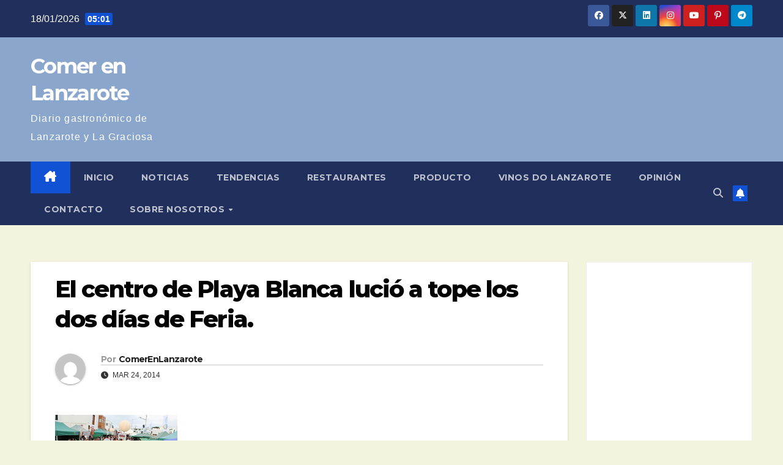

--- FILE ---
content_type: text/html; charset=UTF-8
request_url: https://comerenlanzarote.com/exito-de-la-iii-feria-del-queso-de-playa-blanca/el-centro-de-playa-blanca-lucio-a-tope-los-dos-dias-de-feria/
body_size: 15108
content:
<!DOCTYPE html>
<html lang="es">
<head>
<meta charset="UTF-8">
<meta name="viewport" content="width=device-width, initial-scale=1">
<link rel="profile" href="https://gmpg.org/xfn/11">
<meta name='robots' content='index, follow, max-image-preview:large, max-snippet:-1, max-video-preview:-1' />

	<!-- This site is optimized with the Yoast SEO plugin v26.7 - https://yoast.com/wordpress/plugins/seo/ -->
	<title>El centro de Playa Blanca lució a tope los dos días de Feria. - Comer en Lanzarote</title>
	<link rel="canonical" href="https://comerenlanzarote.com/exito-de-la-iii-feria-del-queso-de-playa-blanca/el-centro-de-playa-blanca-lucio-a-tope-los-dos-dias-de-feria/" />
	<meta property="og:locale" content="es_ES" />
	<meta property="og:type" content="article" />
	<meta property="og:title" content="El centro de Playa Blanca lució a tope los dos días de Feria. - Comer en Lanzarote" />
	<meta property="og:url" content="https://comerenlanzarote.com/exito-de-la-iii-feria-del-queso-de-playa-blanca/el-centro-de-playa-blanca-lucio-a-tope-los-dos-dias-de-feria/" />
	<meta property="og:site_name" content="Comer en Lanzarote" />
	<meta property="article:publisher" content="https://www.facebook.com/comerenlanzarote/" />
	<meta property="og:image" content="https://comerenlanzarote.com/exito-de-la-iii-feria-del-queso-de-playa-blanca/el-centro-de-playa-blanca-lucio-a-tope-los-dos-dias-de-feria" />
	<meta property="og:image:width" content="200" />
	<meta property="og:image:height" content="128" />
	<meta property="og:image:type" content="image/jpeg" />
	<script type="application/ld+json" class="yoast-schema-graph">{"@context":"https://schema.org","@graph":[{"@type":"WebPage","@id":"https://comerenlanzarote.com/exito-de-la-iii-feria-del-queso-de-playa-blanca/el-centro-de-playa-blanca-lucio-a-tope-los-dos-dias-de-feria/","url":"https://comerenlanzarote.com/exito-de-la-iii-feria-del-queso-de-playa-blanca/el-centro-de-playa-blanca-lucio-a-tope-los-dos-dias-de-feria/","name":"El centro de Playa Blanca lució a tope los dos días de Feria. - Comer en Lanzarote","isPartOf":{"@id":"https://comerenlanzarote.com/#website"},"primaryImageOfPage":{"@id":"https://comerenlanzarote.com/exito-de-la-iii-feria-del-queso-de-playa-blanca/el-centro-de-playa-blanca-lucio-a-tope-los-dos-dias-de-feria/#primaryimage"},"image":{"@id":"https://comerenlanzarote.com/exito-de-la-iii-feria-del-queso-de-playa-blanca/el-centro-de-playa-blanca-lucio-a-tope-los-dos-dias-de-feria/#primaryimage"},"thumbnailUrl":"https://comerenlanzarote.com/wp-content/uploads/2014/03/El-centro-de-Playa-Blanca-lució-a-tope-los-dos-días-de-Feria..jpg","datePublished":"2014-03-24T08:00:06+00:00","breadcrumb":{"@id":"https://comerenlanzarote.com/exito-de-la-iii-feria-del-queso-de-playa-blanca/el-centro-de-playa-blanca-lucio-a-tope-los-dos-dias-de-feria/#breadcrumb"},"inLanguage":"es","potentialAction":[{"@type":"ReadAction","target":["https://comerenlanzarote.com/exito-de-la-iii-feria-del-queso-de-playa-blanca/el-centro-de-playa-blanca-lucio-a-tope-los-dos-dias-de-feria/"]}]},{"@type":"ImageObject","inLanguage":"es","@id":"https://comerenlanzarote.com/exito-de-la-iii-feria-del-queso-de-playa-blanca/el-centro-de-playa-blanca-lucio-a-tope-los-dos-dias-de-feria/#primaryimage","url":"https://comerenlanzarote.com/wp-content/uploads/2014/03/El-centro-de-Playa-Blanca-lució-a-tope-los-dos-días-de-Feria..jpg","contentUrl":"https://comerenlanzarote.com/wp-content/uploads/2014/03/El-centro-de-Playa-Blanca-lució-a-tope-los-dos-días-de-Feria..jpg","width":200,"height":128},{"@type":"BreadcrumbList","@id":"https://comerenlanzarote.com/exito-de-la-iii-feria-del-queso-de-playa-blanca/el-centro-de-playa-blanca-lucio-a-tope-los-dos-dias-de-feria/#breadcrumb","itemListElement":[{"@type":"ListItem","position":1,"name":"Portada","item":"https://comerenlanzarote.com/"},{"@type":"ListItem","position":2,"name":"Éxito de la III Feria del Queso de Playa Blanca","item":"https://comerenlanzarote.com/exito-de-la-iii-feria-del-queso-de-playa-blanca/"},{"@type":"ListItem","position":3,"name":"El centro de Playa Blanca lució a tope los dos días de Feria."}]},{"@type":"WebSite","@id":"https://comerenlanzarote.com/#website","url":"https://comerenlanzarote.com/","name":"ComerEnLanzarote","description":"Diario gastronómico de Lanzarote y La Graciosa","potentialAction":[{"@type":"SearchAction","target":{"@type":"EntryPoint","urlTemplate":"https://comerenlanzarote.com/?s={search_term_string}"},"query-input":{"@type":"PropertyValueSpecification","valueRequired":true,"valueName":"search_term_string"}}],"inLanguage":"es"}]}</script>
	<!-- / Yoast SEO plugin. -->


<link rel='dns-prefetch' href='//www.googletagmanager.com' />
<link rel='dns-prefetch' href='//fonts.googleapis.com' />
<link rel="alternate" type="application/rss+xml" title="Comer en Lanzarote &raquo; Feed" href="https://comerenlanzarote.com/feed/" />
<link rel="alternate" title="oEmbed (JSON)" type="application/json+oembed" href="https://comerenlanzarote.com/wp-json/oembed/1.0/embed?url=https%3A%2F%2Fcomerenlanzarote.com%2Fexito-de-la-iii-feria-del-queso-de-playa-blanca%2Fel-centro-de-playa-blanca-lucio-a-tope-los-dos-dias-de-feria%2F" />
<link rel="alternate" title="oEmbed (XML)" type="text/xml+oembed" href="https://comerenlanzarote.com/wp-json/oembed/1.0/embed?url=https%3A%2F%2Fcomerenlanzarote.com%2Fexito-de-la-iii-feria-del-queso-de-playa-blanca%2Fel-centro-de-playa-blanca-lucio-a-tope-los-dos-dias-de-feria%2F&#038;format=xml" />
<style id='wp-img-auto-sizes-contain-inline-css'>
img:is([sizes=auto i],[sizes^="auto," i]){contain-intrinsic-size:3000px 1500px}
/*# sourceURL=wp-img-auto-sizes-contain-inline-css */
</style>
<style id='wp-emoji-styles-inline-css'>

	img.wp-smiley, img.emoji {
		display: inline !important;
		border: none !important;
		box-shadow: none !important;
		height: 1em !important;
		width: 1em !important;
		margin: 0 0.07em !important;
		vertical-align: -0.1em !important;
		background: none !important;
		padding: 0 !important;
	}
/*# sourceURL=wp-emoji-styles-inline-css */
</style>
<link rel='stylesheet' id='wp-block-library-css' href='https://comerenlanzarote.com/wp-includes/css/dist/block-library/style.min.css?ver=6.9' media='all' />
<style id='wp-block-library-theme-inline-css'>
.wp-block-audio :where(figcaption){color:#555;font-size:13px;text-align:center}.is-dark-theme .wp-block-audio :where(figcaption){color:#ffffffa6}.wp-block-audio{margin:0 0 1em}.wp-block-code{border:1px solid #ccc;border-radius:4px;font-family:Menlo,Consolas,monaco,monospace;padding:.8em 1em}.wp-block-embed :where(figcaption){color:#555;font-size:13px;text-align:center}.is-dark-theme .wp-block-embed :where(figcaption){color:#ffffffa6}.wp-block-embed{margin:0 0 1em}.blocks-gallery-caption{color:#555;font-size:13px;text-align:center}.is-dark-theme .blocks-gallery-caption{color:#ffffffa6}:root :where(.wp-block-image figcaption){color:#555;font-size:13px;text-align:center}.is-dark-theme :root :where(.wp-block-image figcaption){color:#ffffffa6}.wp-block-image{margin:0 0 1em}.wp-block-pullquote{border-bottom:4px solid;border-top:4px solid;color:currentColor;margin-bottom:1.75em}.wp-block-pullquote :where(cite),.wp-block-pullquote :where(footer),.wp-block-pullquote__citation{color:currentColor;font-size:.8125em;font-style:normal;text-transform:uppercase}.wp-block-quote{border-left:.25em solid;margin:0 0 1.75em;padding-left:1em}.wp-block-quote cite,.wp-block-quote footer{color:currentColor;font-size:.8125em;font-style:normal;position:relative}.wp-block-quote:where(.has-text-align-right){border-left:none;border-right:.25em solid;padding-left:0;padding-right:1em}.wp-block-quote:where(.has-text-align-center){border:none;padding-left:0}.wp-block-quote.is-large,.wp-block-quote.is-style-large,.wp-block-quote:where(.is-style-plain){border:none}.wp-block-search .wp-block-search__label{font-weight:700}.wp-block-search__button{border:1px solid #ccc;padding:.375em .625em}:where(.wp-block-group.has-background){padding:1.25em 2.375em}.wp-block-separator.has-css-opacity{opacity:.4}.wp-block-separator{border:none;border-bottom:2px solid;margin-left:auto;margin-right:auto}.wp-block-separator.has-alpha-channel-opacity{opacity:1}.wp-block-separator:not(.is-style-wide):not(.is-style-dots){width:100px}.wp-block-separator.has-background:not(.is-style-dots){border-bottom:none;height:1px}.wp-block-separator.has-background:not(.is-style-wide):not(.is-style-dots){height:2px}.wp-block-table{margin:0 0 1em}.wp-block-table td,.wp-block-table th{word-break:normal}.wp-block-table :where(figcaption){color:#555;font-size:13px;text-align:center}.is-dark-theme .wp-block-table :where(figcaption){color:#ffffffa6}.wp-block-video :where(figcaption){color:#555;font-size:13px;text-align:center}.is-dark-theme .wp-block-video :where(figcaption){color:#ffffffa6}.wp-block-video{margin:0 0 1em}:root :where(.wp-block-template-part.has-background){margin-bottom:0;margin-top:0;padding:1.25em 2.375em}
/*# sourceURL=/wp-includes/css/dist/block-library/theme.min.css */
</style>
<style id='classic-theme-styles-inline-css'>
/*! This file is auto-generated */
.wp-block-button__link{color:#fff;background-color:#32373c;border-radius:9999px;box-shadow:none;text-decoration:none;padding:calc(.667em + 2px) calc(1.333em + 2px);font-size:1.125em}.wp-block-file__button{background:#32373c;color:#fff;text-decoration:none}
/*# sourceURL=/wp-includes/css/classic-themes.min.css */
</style>
<style id='global-styles-inline-css'>
:root{--wp--preset--aspect-ratio--square: 1;--wp--preset--aspect-ratio--4-3: 4/3;--wp--preset--aspect-ratio--3-4: 3/4;--wp--preset--aspect-ratio--3-2: 3/2;--wp--preset--aspect-ratio--2-3: 2/3;--wp--preset--aspect-ratio--16-9: 16/9;--wp--preset--aspect-ratio--9-16: 9/16;--wp--preset--color--black: #000000;--wp--preset--color--cyan-bluish-gray: #abb8c3;--wp--preset--color--white: #ffffff;--wp--preset--color--pale-pink: #f78da7;--wp--preset--color--vivid-red: #cf2e2e;--wp--preset--color--luminous-vivid-orange: #ff6900;--wp--preset--color--luminous-vivid-amber: #fcb900;--wp--preset--color--light-green-cyan: #7bdcb5;--wp--preset--color--vivid-green-cyan: #00d084;--wp--preset--color--pale-cyan-blue: #8ed1fc;--wp--preset--color--vivid-cyan-blue: #0693e3;--wp--preset--color--vivid-purple: #9b51e0;--wp--preset--gradient--vivid-cyan-blue-to-vivid-purple: linear-gradient(135deg,rgb(6,147,227) 0%,rgb(155,81,224) 100%);--wp--preset--gradient--light-green-cyan-to-vivid-green-cyan: linear-gradient(135deg,rgb(122,220,180) 0%,rgb(0,208,130) 100%);--wp--preset--gradient--luminous-vivid-amber-to-luminous-vivid-orange: linear-gradient(135deg,rgb(252,185,0) 0%,rgb(255,105,0) 100%);--wp--preset--gradient--luminous-vivid-orange-to-vivid-red: linear-gradient(135deg,rgb(255,105,0) 0%,rgb(207,46,46) 100%);--wp--preset--gradient--very-light-gray-to-cyan-bluish-gray: linear-gradient(135deg,rgb(238,238,238) 0%,rgb(169,184,195) 100%);--wp--preset--gradient--cool-to-warm-spectrum: linear-gradient(135deg,rgb(74,234,220) 0%,rgb(151,120,209) 20%,rgb(207,42,186) 40%,rgb(238,44,130) 60%,rgb(251,105,98) 80%,rgb(254,248,76) 100%);--wp--preset--gradient--blush-light-purple: linear-gradient(135deg,rgb(255,206,236) 0%,rgb(152,150,240) 100%);--wp--preset--gradient--blush-bordeaux: linear-gradient(135deg,rgb(254,205,165) 0%,rgb(254,45,45) 50%,rgb(107,0,62) 100%);--wp--preset--gradient--luminous-dusk: linear-gradient(135deg,rgb(255,203,112) 0%,rgb(199,81,192) 50%,rgb(65,88,208) 100%);--wp--preset--gradient--pale-ocean: linear-gradient(135deg,rgb(255,245,203) 0%,rgb(182,227,212) 50%,rgb(51,167,181) 100%);--wp--preset--gradient--electric-grass: linear-gradient(135deg,rgb(202,248,128) 0%,rgb(113,206,126) 100%);--wp--preset--gradient--midnight: linear-gradient(135deg,rgb(2,3,129) 0%,rgb(40,116,252) 100%);--wp--preset--font-size--small: 13px;--wp--preset--font-size--medium: 20px;--wp--preset--font-size--large: 36px;--wp--preset--font-size--x-large: 42px;--wp--preset--spacing--20: 0.44rem;--wp--preset--spacing--30: 0.67rem;--wp--preset--spacing--40: 1rem;--wp--preset--spacing--50: 1.5rem;--wp--preset--spacing--60: 2.25rem;--wp--preset--spacing--70: 3.38rem;--wp--preset--spacing--80: 5.06rem;--wp--preset--shadow--natural: 6px 6px 9px rgba(0, 0, 0, 0.2);--wp--preset--shadow--deep: 12px 12px 50px rgba(0, 0, 0, 0.4);--wp--preset--shadow--sharp: 6px 6px 0px rgba(0, 0, 0, 0.2);--wp--preset--shadow--outlined: 6px 6px 0px -3px rgb(255, 255, 255), 6px 6px rgb(0, 0, 0);--wp--preset--shadow--crisp: 6px 6px 0px rgb(0, 0, 0);}:root :where(.is-layout-flow) > :first-child{margin-block-start: 0;}:root :where(.is-layout-flow) > :last-child{margin-block-end: 0;}:root :where(.is-layout-flow) > *{margin-block-start: 24px;margin-block-end: 0;}:root :where(.is-layout-constrained) > :first-child{margin-block-start: 0;}:root :where(.is-layout-constrained) > :last-child{margin-block-end: 0;}:root :where(.is-layout-constrained) > *{margin-block-start: 24px;margin-block-end: 0;}:root :where(.is-layout-flex){gap: 24px;}:root :where(.is-layout-grid){gap: 24px;}body .is-layout-flex{display: flex;}.is-layout-flex{flex-wrap: wrap;align-items: center;}.is-layout-flex > :is(*, div){margin: 0;}body .is-layout-grid{display: grid;}.is-layout-grid > :is(*, div){margin: 0;}.has-black-color{color: var(--wp--preset--color--black) !important;}.has-cyan-bluish-gray-color{color: var(--wp--preset--color--cyan-bluish-gray) !important;}.has-white-color{color: var(--wp--preset--color--white) !important;}.has-pale-pink-color{color: var(--wp--preset--color--pale-pink) !important;}.has-vivid-red-color{color: var(--wp--preset--color--vivid-red) !important;}.has-luminous-vivid-orange-color{color: var(--wp--preset--color--luminous-vivid-orange) !important;}.has-luminous-vivid-amber-color{color: var(--wp--preset--color--luminous-vivid-amber) !important;}.has-light-green-cyan-color{color: var(--wp--preset--color--light-green-cyan) !important;}.has-vivid-green-cyan-color{color: var(--wp--preset--color--vivid-green-cyan) !important;}.has-pale-cyan-blue-color{color: var(--wp--preset--color--pale-cyan-blue) !important;}.has-vivid-cyan-blue-color{color: var(--wp--preset--color--vivid-cyan-blue) !important;}.has-vivid-purple-color{color: var(--wp--preset--color--vivid-purple) !important;}.has-black-background-color{background-color: var(--wp--preset--color--black) !important;}.has-cyan-bluish-gray-background-color{background-color: var(--wp--preset--color--cyan-bluish-gray) !important;}.has-white-background-color{background-color: var(--wp--preset--color--white) !important;}.has-pale-pink-background-color{background-color: var(--wp--preset--color--pale-pink) !important;}.has-vivid-red-background-color{background-color: var(--wp--preset--color--vivid-red) !important;}.has-luminous-vivid-orange-background-color{background-color: var(--wp--preset--color--luminous-vivid-orange) !important;}.has-luminous-vivid-amber-background-color{background-color: var(--wp--preset--color--luminous-vivid-amber) !important;}.has-light-green-cyan-background-color{background-color: var(--wp--preset--color--light-green-cyan) !important;}.has-vivid-green-cyan-background-color{background-color: var(--wp--preset--color--vivid-green-cyan) !important;}.has-pale-cyan-blue-background-color{background-color: var(--wp--preset--color--pale-cyan-blue) !important;}.has-vivid-cyan-blue-background-color{background-color: var(--wp--preset--color--vivid-cyan-blue) !important;}.has-vivid-purple-background-color{background-color: var(--wp--preset--color--vivid-purple) !important;}.has-black-border-color{border-color: var(--wp--preset--color--black) !important;}.has-cyan-bluish-gray-border-color{border-color: var(--wp--preset--color--cyan-bluish-gray) !important;}.has-white-border-color{border-color: var(--wp--preset--color--white) !important;}.has-pale-pink-border-color{border-color: var(--wp--preset--color--pale-pink) !important;}.has-vivid-red-border-color{border-color: var(--wp--preset--color--vivid-red) !important;}.has-luminous-vivid-orange-border-color{border-color: var(--wp--preset--color--luminous-vivid-orange) !important;}.has-luminous-vivid-amber-border-color{border-color: var(--wp--preset--color--luminous-vivid-amber) !important;}.has-light-green-cyan-border-color{border-color: var(--wp--preset--color--light-green-cyan) !important;}.has-vivid-green-cyan-border-color{border-color: var(--wp--preset--color--vivid-green-cyan) !important;}.has-pale-cyan-blue-border-color{border-color: var(--wp--preset--color--pale-cyan-blue) !important;}.has-vivid-cyan-blue-border-color{border-color: var(--wp--preset--color--vivid-cyan-blue) !important;}.has-vivid-purple-border-color{border-color: var(--wp--preset--color--vivid-purple) !important;}.has-vivid-cyan-blue-to-vivid-purple-gradient-background{background: var(--wp--preset--gradient--vivid-cyan-blue-to-vivid-purple) !important;}.has-light-green-cyan-to-vivid-green-cyan-gradient-background{background: var(--wp--preset--gradient--light-green-cyan-to-vivid-green-cyan) !important;}.has-luminous-vivid-amber-to-luminous-vivid-orange-gradient-background{background: var(--wp--preset--gradient--luminous-vivid-amber-to-luminous-vivid-orange) !important;}.has-luminous-vivid-orange-to-vivid-red-gradient-background{background: var(--wp--preset--gradient--luminous-vivid-orange-to-vivid-red) !important;}.has-very-light-gray-to-cyan-bluish-gray-gradient-background{background: var(--wp--preset--gradient--very-light-gray-to-cyan-bluish-gray) !important;}.has-cool-to-warm-spectrum-gradient-background{background: var(--wp--preset--gradient--cool-to-warm-spectrum) !important;}.has-blush-light-purple-gradient-background{background: var(--wp--preset--gradient--blush-light-purple) !important;}.has-blush-bordeaux-gradient-background{background: var(--wp--preset--gradient--blush-bordeaux) !important;}.has-luminous-dusk-gradient-background{background: var(--wp--preset--gradient--luminous-dusk) !important;}.has-pale-ocean-gradient-background{background: var(--wp--preset--gradient--pale-ocean) !important;}.has-electric-grass-gradient-background{background: var(--wp--preset--gradient--electric-grass) !important;}.has-midnight-gradient-background{background: var(--wp--preset--gradient--midnight) !important;}.has-small-font-size{font-size: var(--wp--preset--font-size--small) !important;}.has-medium-font-size{font-size: var(--wp--preset--font-size--medium) !important;}.has-large-font-size{font-size: var(--wp--preset--font-size--large) !important;}.has-x-large-font-size{font-size: var(--wp--preset--font-size--x-large) !important;}
:root :where(.wp-block-pullquote){font-size: 1.5em;line-height: 1.6;}
/*# sourceURL=global-styles-inline-css */
</style>
<link rel='stylesheet' id='newsup-fonts-css' href='//fonts.googleapis.com/css?family=Montserrat%3A400%2C500%2C700%2C800%7CWork%2BSans%3A300%2C400%2C500%2C600%2C700%2C800%2C900%26display%3Dswap&#038;subset=latin%2Clatin-ext' media='all' />
<link rel='stylesheet' id='bootstrap-css' href='https://comerenlanzarote.com/wp-content/themes/newsup/css/bootstrap.css?ver=6.9' media='all' />
<link rel='stylesheet' id='newsup-style-css' href='https://comerenlanzarote.com/wp-content/themes/newsup/style.css?ver=6.9' media='all' />
<link rel='stylesheet' id='newsup-default-css' href='https://comerenlanzarote.com/wp-content/themes/newsup/css/colors/default.css?ver=6.9' media='all' />
<link rel='stylesheet' id='font-awesome-5-all-css' href='https://comerenlanzarote.com/wp-content/themes/newsup/css/font-awesome/css/all.min.css?ver=6.9' media='all' />
<link rel='stylesheet' id='font-awesome-4-shim-css' href='https://comerenlanzarote.com/wp-content/themes/newsup/css/font-awesome/css/v4-shims.min.css?ver=6.9' media='all' />
<link rel='stylesheet' id='owl-carousel-css' href='https://comerenlanzarote.com/wp-content/themes/newsup/css/owl.carousel.css?ver=6.9' media='all' />
<link rel='stylesheet' id='smartmenus-css' href='https://comerenlanzarote.com/wp-content/themes/newsup/css/jquery.smartmenus.bootstrap.css?ver=6.9' media='all' />
<link rel='stylesheet' id='newsup-custom-css-css' href='https://comerenlanzarote.com/wp-content/themes/newsup/inc/ansar/customize/css/customizer.css?ver=1.0' media='all' />
<script src="https://comerenlanzarote.com/wp-includes/js/jquery/jquery.min.js?ver=3.7.1" id="jquery-core-js"></script>
<script src="https://comerenlanzarote.com/wp-includes/js/jquery/jquery-migrate.min.js?ver=3.4.1" id="jquery-migrate-js"></script>
<script src="https://comerenlanzarote.com/wp-content/themes/newsup/js/navigation.js?ver=6.9" id="newsup-navigation-js"></script>
<script src="https://comerenlanzarote.com/wp-content/themes/newsup/js/bootstrap.js?ver=6.9" id="bootstrap-js"></script>
<script src="https://comerenlanzarote.com/wp-content/themes/newsup/js/owl.carousel.min.js?ver=6.9" id="owl-carousel-min-js"></script>
<script src="https://comerenlanzarote.com/wp-content/themes/newsup/js/jquery.smartmenus.js?ver=6.9" id="smartmenus-js-js"></script>
<script src="https://comerenlanzarote.com/wp-content/themes/newsup/js/jquery.smartmenus.bootstrap.js?ver=6.9" id="bootstrap-smartmenus-js-js"></script>
<script src="https://comerenlanzarote.com/wp-content/themes/newsup/js/jquery.marquee.js?ver=6.9" id="newsup-marquee-js-js"></script>
<script src="https://comerenlanzarote.com/wp-content/themes/newsup/js/main.js?ver=6.9" id="newsup-main-js-js"></script>

<!-- Fragmento de código de la etiqueta de Google (gtag.js) añadida por Site Kit -->
<!-- Fragmento de código de Google Analytics añadido por Site Kit -->
<script src="https://www.googletagmanager.com/gtag/js?id=GT-NFJZ9WJQ" id="google_gtagjs-js" async></script>
<script id="google_gtagjs-js-after">
window.dataLayer = window.dataLayer || [];function gtag(){dataLayer.push(arguments);}
gtag("set","linker",{"domains":["comerenlanzarote.com"]});
gtag("js", new Date());
gtag("set", "developer_id.dZTNiMT", true);
gtag("config", "GT-NFJZ9WJQ");
//# sourceURL=google_gtagjs-js-after
</script>
<link rel="https://api.w.org/" href="https://comerenlanzarote.com/wp-json/" /><link rel="alternate" title="JSON" type="application/json" href="https://comerenlanzarote.com/wp-json/wp/v2/media/617" /><link rel="EditURI" type="application/rsd+xml" title="RSD" href="https://comerenlanzarote.com/xmlrpc.php?rsd" />
<meta name="generator" content="WordPress 6.9" />
<link rel='shortlink' href='https://comerenlanzarote.com/?p=617' />
<meta name="generator" content="Site Kit by Google 1.168.0" /> 
<style type="text/css" id="custom-background-css">
    .wrapper { background-color: f3f4de; }
</style>
<meta name="generator" content="Elementor 3.34.1; features: additional_custom_breakpoints; settings: css_print_method-external, google_font-enabled, font_display-auto">
			<style>
				.e-con.e-parent:nth-of-type(n+4):not(.e-lazyloaded):not(.e-no-lazyload),
				.e-con.e-parent:nth-of-type(n+4):not(.e-lazyloaded):not(.e-no-lazyload) * {
					background-image: none !important;
				}
				@media screen and (max-height: 1024px) {
					.e-con.e-parent:nth-of-type(n+3):not(.e-lazyloaded):not(.e-no-lazyload),
					.e-con.e-parent:nth-of-type(n+3):not(.e-lazyloaded):not(.e-no-lazyload) * {
						background-image: none !important;
					}
				}
				@media screen and (max-height: 640px) {
					.e-con.e-parent:nth-of-type(n+2):not(.e-lazyloaded):not(.e-no-lazyload),
					.e-con.e-parent:nth-of-type(n+2):not(.e-lazyloaded):not(.e-no-lazyload) * {
						background-image: none !important;
					}
				}
			</style>
			    <style type="text/css">
            body .site-title a,
        body .site-description {
            color: #ffffff;
        }

        .site-branding-text .site-title a {
                font-size: px;
            }

            @media only screen and (max-width: 640px) {
                .site-branding-text .site-title a {
                    font-size: 40px;

                }
            }

            @media only screen and (max-width: 375px) {
                .site-branding-text .site-title a {
                    font-size: 32px;

                }
            }

        </style>
    <style id="custom-background-css">
body.custom-background { background-color: #f3f4de; }
</style>
	<link rel="icon" href="https://comerenlanzarote.com/wp-content/uploads/2016/03/cropped-faviconcomer-32x32.png" sizes="32x32" />
<link rel="icon" href="https://comerenlanzarote.com/wp-content/uploads/2016/03/cropped-faviconcomer-192x192.png" sizes="192x192" />
<link rel="apple-touch-icon" href="https://comerenlanzarote.com/wp-content/uploads/2016/03/cropped-faviconcomer-180x180.png" />
<meta name="msapplication-TileImage" content="https://comerenlanzarote.com/wp-content/uploads/2016/03/cropped-faviconcomer-270x270.png" />
</head>
<body data-rsssl=1 class="attachment wp-singular attachment-template-default single single-attachment postid-617 attachmentid-617 attachment-jpeg custom-background wp-embed-responsive wp-theme-newsup ta-hide-date-author-in-list elementor-default elementor-kit-9493" >
<div id="page" class="site">
<a class="skip-link screen-reader-text" href="#content">
Saltar al contenido</a>
  <div class="wrapper" id="custom-background-css">
    <header class="mg-headwidget">
      <!--==================== TOP BAR ====================-->
      <div class="mg-head-detail hidden-xs">
    <div class="container-fluid">
        <div class="row align-items-center">
            <div class="col-md-6 col-xs-12">
                <ul class="info-left">
                                <li>18/01/2026                <span class="time">  05:01</span>
                        </li>
                        </ul>
            </div>
            <div class="col-md-6 col-xs-12">
                <ul class="mg-social info-right">
                            <li>
            <a  target="_blank"  href="https://www.facebook.com/comerenlanzarote">
                <span class="icon-soci facebook">
                    <i class="fab fa-facebook"></i>
                </span> 
            </a>
        </li>
                <li>
            <a target="_blank" href="https://twitter.com/ComerLanzarote">
                <span class="icon-soci x-twitter">
                    <i class="fa-brands fa-x-twitter"></i>
                </span>
            </a>
        </li>
                <li>
            <a target="_blank"  href="https://www.linkedin.com/in/jaime-puig-casasayas/">
                <span class="icon-soci linkedin">
                    <i class="fab fa-linkedin"></i>
                </span>
            </a>
        </li>
                <li>
            <a target="_blank"  href="https://www.instagram.com/jaime_puig/">
                <span class="icon-soci instagram">
                    <i class="fab fa-instagram"></i>
                </span>
            </a>
        </li>
                <li>
            <a target="_blank"  href="https://www.youtube.com/c/Cocinarparacuatro">
                <span class="icon-soci youtube">
                    <i class="fab fa-youtube"></i>
                </span>
            </a>
        </li>
                <li>
            <a target="_blank"  href="https://www.pinterest.es/CocinarPara4/">
                <span class="icon-soci pinterest">
                    <i class="fab fa-pinterest-p"></i>
                </span>
            </a>
        </li>
                <li>
            <a target="_blank"  href="https://t.me/cocinarparacuatro">
                <span class="icon-soci telegram">
                    <i class="fab fa-telegram"></i>
                </span>
            </a>
        </li>
                        </ul>
            </div>
        </div>
    </div>
</div>
      <div class="clearfix"></div>

      
      <div class="mg-nav-widget-area-back" style='background-image: url("https://comerenlanzarote.com/wp-content/uploads/2021/05/cropped-cabecera.jpg" );'>
                <div class="overlay">
          <div class="inner"  style="background-color:rgba(30,115,190,0.5);" > 
              <div class="container-fluid">
                  <div class="mg-nav-widget-area">
                    <div class="row align-items-center">
                      <div class="col-md-3 text-center-xs">
                        <div class="navbar-header">
                          <div class="site-logo">
                                                      </div>
                          <div class="site-branding-text ">
                                                            <p class="site-title"> <a href="https://comerenlanzarote.com/" rel="home">Comer en Lanzarote</a></p>
                                                            <p class="site-description">Diario gastronómico de Lanzarote y La Graciosa</p>
                          </div>    
                        </div>
                      </div>
                                          </div>
                  </div>
              </div>
          </div>
        </div>
      </div>
    <div class="mg-menu-full">
      <nav class="navbar navbar-expand-lg navbar-wp">
        <div class="container-fluid">
          <!-- Right nav -->
          <div class="m-header align-items-center">
                            <a class="mobilehomebtn" href="https://comerenlanzarote.com"><span class="fa-solid fa-house-chimney"></span></a>
              <!-- navbar-toggle -->
              <button class="navbar-toggler mx-auto" type="button" data-toggle="collapse" data-target="#navbar-wp" aria-controls="navbarSupportedContent" aria-expanded="false" aria-label="Alternar navegación">
                <span class="burger">
                  <span class="burger-line"></span>
                  <span class="burger-line"></span>
                  <span class="burger-line"></span>
                </span>
              </button>
              <!-- /navbar-toggle -->
                          <div class="dropdown show mg-search-box pr-2">
                <a class="dropdown-toggle msearch ml-auto" href="#" role="button" id="dropdownMenuLink" data-toggle="dropdown" aria-haspopup="true" aria-expanded="false">
                <i class="fas fa-search"></i>
                </a> 
                <div class="dropdown-menu searchinner" aria-labelledby="dropdownMenuLink">
                    <form role="search" method="get" id="searchform" action="https://comerenlanzarote.com/">
  <div class="input-group">
    <input type="search" class="form-control" placeholder="Buscar" value="" name="s" />
    <span class="input-group-btn btn-default">
    <button type="submit" class="btn"> <i class="fas fa-search"></i> </button>
    </span> </div>
</form>                </div>
            </div>
                  <a href="#" target="_blank" class="btn-bell btn-theme mx-2"><i class="fa fa-bell"></i></a>
                      
          </div>
          <!-- /Right nav --> 
          <div class="collapse navbar-collapse" id="navbar-wp">
            <div class="d-md-block">
              <ul id="menu-menu-cabecera" class="nav navbar-nav mr-auto "><li class="active home"><a class="homebtn" href="https://comerenlanzarote.com"><span class='fa-solid fa-house-chimney'></span></a></li><li id="menu-item-3440" class="menu-item menu-item-type-custom menu-item-object-custom menu-item-home menu-item-3440"><a class="nav-link" title="Inicio" href="https://comerenlanzarote.com">Inicio</a></li>
<li id="menu-item-3374" class="menu-item menu-item-type-taxonomy menu-item-object-category menu-item-3374"><a class="nav-link" title="Noticias" href="https://comerenlanzarote.com/category/noticias/">Noticias</a></li>
<li id="menu-item-3376" class="menu-item menu-item-type-taxonomy menu-item-object-category menu-item-3376"><a class="nav-link" title="Tendencias" href="https://comerenlanzarote.com/category/tendencias/">Tendencias</a></li>
<li id="menu-item-9955" class="menu-item menu-item-type-taxonomy menu-item-object-category menu-item-9955"><a class="nav-link" title="Restaurantes" href="https://comerenlanzarote.com/category/restaurantes/">Restaurantes</a></li>
<li id="menu-item-3432" class="menu-item menu-item-type-taxonomy menu-item-object-category menu-item-3432"><a class="nav-link" title="Producto" href="https://comerenlanzarote.com/category/producto/">Producto</a></li>
<li id="menu-item-3372" class="menu-item menu-item-type-post_type menu-item-object-page menu-item-3372"><a class="nav-link" title="Vinos DO Lanzarote" href="https://comerenlanzarote.com/?page_id=150">Vinos DO Lanzarote</a></li>
<li id="menu-item-9855" class="menu-item menu-item-type-taxonomy menu-item-object-category menu-item-9855"><a class="nav-link" title="Opinión" href="https://comerenlanzarote.com/category/opinion/">Opinión</a></li>
<li id="menu-item-3418" class="menu-item menu-item-type-post_type menu-item-object-page menu-item-3418"><a class="nav-link" title="Contacto" href="https://comerenlanzarote.com/?page_id=3345">Contacto</a></li>
<li id="menu-item-3423" class="menu-item menu-item-type-post_type menu-item-object-page menu-item-has-children menu-item-3423 dropdown"><a class="nav-link" title="Sobre nosotros" href="https://comerenlanzarote.com/sobre-nosotros/" data-toggle="dropdown" class="dropdown-toggle">Sobre nosotros </a>
<ul role="menu" class=" dropdown-menu">
	<li id="menu-item-3414" class="menu-item menu-item-type-post_type menu-item-object-page menu-item-3414"><a class="dropdown-item" title="Aviso Legal" href="https://comerenlanzarote.com/sobre-nosotros/aviso-legal/">Aviso Legal</a></li>
	<li id="menu-item-3415" class="menu-item menu-item-type-post_type menu-item-object-page menu-item-3415"><a class="dropdown-item" title="Cookies" href="https://comerenlanzarote.com/sobre-nosotros/cookies/">Cookies</a></li>
	<li id="menu-item-3413" class="menu-item menu-item-type-post_type menu-item-object-page menu-item-privacy-policy menu-item-3413"><a class="dropdown-item" title="Política de privacidad" href="https://comerenlanzarote.com/sobre-nosotros/politica-de-privacidad/">Política de privacidad</a></li>
</ul>
</li>
</ul>            </div>      
          </div>
          <!-- Right nav -->
          <div class="desk-header d-lg-flex pl-3 ml-auto my-2 my-lg-0 position-relative align-items-center">
                        <div class="dropdown show mg-search-box pr-2">
                <a class="dropdown-toggle msearch ml-auto" href="#" role="button" id="dropdownMenuLink" data-toggle="dropdown" aria-haspopup="true" aria-expanded="false">
                <i class="fas fa-search"></i>
                </a> 
                <div class="dropdown-menu searchinner" aria-labelledby="dropdownMenuLink">
                    <form role="search" method="get" id="searchform" action="https://comerenlanzarote.com/">
  <div class="input-group">
    <input type="search" class="form-control" placeholder="Buscar" value="" name="s" />
    <span class="input-group-btn btn-default">
    <button type="submit" class="btn"> <i class="fas fa-search"></i> </button>
    </span> </div>
</form>                </div>
            </div>
                  <a href="#" target="_blank" class="btn-bell btn-theme mx-2"><i class="fa fa-bell"></i></a>
                  </div>
          <!-- /Right nav -->
      </div>
      </nav> <!-- /Navigation -->
    </div>
</header>
<div class="clearfix"></div> <!-- =========================
     Page Content Section      
============================== -->
<main id="content" class="single-class content">
  <!--container-->
    <div class="container-fluid">
      <!--row-->
        <div class="row">
                  <div class="col-lg-9 col-md-8">
                                <div class="mg-blog-post-box"> 
                    <div class="mg-header">
                                                <h1 class="title single"> <a title="Enlace permanente a:El centro de Playa Blanca lució a tope los dos días de Feria.">
                            El centro de Playa Blanca lució a tope los dos días de Feria.</a>
                        </h1>
                                                <div class="media mg-info-author-block"> 
                                                        <a class="mg-author-pic" href="https://comerenlanzarote.com/author/comerenlanzarote/"> <img alt='' src='https://secure.gravatar.com/avatar/d551069bb80150e9564bf0d0ffb653650f793c002a541a8b161d553a6a30dddf?s=150&#038;d=mm&#038;r=g' srcset='https://secure.gravatar.com/avatar/d551069bb80150e9564bf0d0ffb653650f793c002a541a8b161d553a6a30dddf?s=300&#038;d=mm&#038;r=g 2x' class='avatar avatar-150 photo' height='150' width='150' decoding='async'/> </a>
                                                        <div class="media-body">
                                                            <h4 class="media-heading"><span>Por</span><a href="https://comerenlanzarote.com/author/comerenlanzarote/">ComerEnLanzarote</a></h4>
                                                            <span class="mg-blog-date"><i class="fas fa-clock"></i> 
                                    Mar 24, 2014                                </span>
                                                        </div>
                        </div>
                                            </div>
                                        <article class="page-content-single small single">
                        <p class="attachment"><a href='https://comerenlanzarote.com/wp-content/uploads/2014/03/El-centro-de-Playa-Blanca-lució-a-tope-los-dos-días-de-Feria..jpg'><img decoding="async" width="200" height="128" src="https://comerenlanzarote.com/wp-content/uploads/2014/03/El-centro-de-Playa-Blanca-lució-a-tope-los-dos-días-de-Feria..jpg" class="attachment-medium size-medium" alt="" /></a></p>
        <script>
        function pinIt() {
        var e = document.createElement('script');
        e.setAttribute('type','text/javascript');
        e.setAttribute('charset','UTF-8');
        e.setAttribute('src','https://assets.pinterest.com/js/pinmarklet.js?r='+Math.random()*99999999);
        document.body.appendChild(e);
        }
        </script>
        <div class="post-share">
            <div class="post-share-icons cf">
                <a href="https://www.facebook.com/sharer.php?u=https%3A%2F%2Fcomerenlanzarote.com%2Fexito-de-la-iii-feria-del-queso-de-playa-blanca%2Fel-centro-de-playa-blanca-lucio-a-tope-los-dos-dias-de-feria%2F" class="link facebook" target="_blank" >
                    <i class="fab fa-facebook"></i>
                </a>
                <a href="http://twitter.com/share?url=https%3A%2F%2Fcomerenlanzarote.com%2Fexito-de-la-iii-feria-del-queso-de-playa-blanca%2Fel-centro-de-playa-blanca-lucio-a-tope-los-dos-dias-de-feria%2F&#038;text=El%20centro%20de%20Playa%20Blanca%20luci%C3%B3%20a%20tope%20los%20dos%20d%C3%ADas%20de%20Feria." class="link x-twitter" target="_blank">
                    <i class="fa-brands fa-x-twitter"></i>
                </a>
                <a href="mailto:?subject=El%20centro%20de%20Playa%20Blanca%20lució%20a%20tope%20los%20dos%20días%20de%20Feria.&#038;body=https%3A%2F%2Fcomerenlanzarote.com%2Fexito-de-la-iii-feria-del-queso-de-playa-blanca%2Fel-centro-de-playa-blanca-lucio-a-tope-los-dos-dias-de-feria%2F" class="link email" target="_blank" >
                    <i class="fas fa-envelope"></i>
                </a>
                <a href="https://www.linkedin.com/sharing/share-offsite/?url=https%3A%2F%2Fcomerenlanzarote.com%2Fexito-de-la-iii-feria-del-queso-de-playa-blanca%2Fel-centro-de-playa-blanca-lucio-a-tope-los-dos-dias-de-feria%2F&#038;title=El%20centro%20de%20Playa%20Blanca%20luci%C3%B3%20a%20tope%20los%20dos%20d%C3%ADas%20de%20Feria." class="link linkedin" target="_blank" >
                    <i class="fab fa-linkedin"></i>
                </a>
                <a href="https://telegram.me/share/url?url=https%3A%2F%2Fcomerenlanzarote.com%2Fexito-de-la-iii-feria-del-queso-de-playa-blanca%2Fel-centro-de-playa-blanca-lucio-a-tope-los-dos-dias-de-feria%2F&#038;text&#038;title=El%20centro%20de%20Playa%20Blanca%20luci%C3%B3%20a%20tope%20los%20dos%20d%C3%ADas%20de%20Feria." class="link telegram" target="_blank" >
                    <i class="fab fa-telegram"></i>
                </a>
                <a href="javascript:pinIt();" class="link pinterest">
                    <i class="fab fa-pinterest"></i>
                </a>
                <a class="print-r" href="javascript:window.print()">
                    <i class="fas fa-print"></i>
                </a>  
            </div>
        </div>
                            <div class="clearfix mb-3"></div>
                        
	<nav class="navigation post-navigation" aria-label="Entradas">
		<h2 class="screen-reader-text">Navegación de entradas</h2>
		<div class="nav-links"><div class="nav-previous"><a href="https://comerenlanzarote.com/exito-de-la-iii-feria-del-queso-de-playa-blanca/" rel="prev">Éxito de la III Feria del Queso de Playa Blanca <div class="fa fa-angle-double-right"></div><span></span></a></div></div>
	</nav>                                          </article>
                </div>
            <div class='code-block code-block-1' style='margin: 8px 0; clear: both;'>
<script async src="https://pagead2.googlesyndication.com/pagead/js/adsbygoogle.js"></script>
<!-- Nuevo Comer en Lanzarote 19 -->
<ins class="adsbygoogle"
     style="display:block"
     data-ad-client="ca-pub-5423377473650957"
     data-ad-slot="5432862372"
     data-ad-format="auto"
     data-full-width-responsive="true"></ins>
<script>
     (adsbygoogle = window.adsbygoogle || []).push({});
</script></div>
            <div class="media mg-info-author-block">
            <a class="mg-author-pic" href="https://comerenlanzarote.com/author/comerenlanzarote/"><img alt='' src='https://secure.gravatar.com/avatar/d551069bb80150e9564bf0d0ffb653650f793c002a541a8b161d553a6a30dddf?s=150&#038;d=mm&#038;r=g' srcset='https://secure.gravatar.com/avatar/d551069bb80150e9564bf0d0ffb653650f793c002a541a8b161d553a6a30dddf?s=300&#038;d=mm&#038;r=g 2x' class='avatar avatar-150 photo' height='150' width='150' decoding='async'/></a>
                <div class="media-body">
                  <h4 class="media-heading">Por <a href ="https://comerenlanzarote.com/author/comerenlanzarote/">ComerEnLanzarote</a></h4>
                  <p></p>
                </div>
            </div>
                <div class="mg-featured-slider p-3 mb-4">
            <!--Start mg-realated-slider -->
            <!-- mg-sec-title -->
            <div class="mg-sec-title">
                <h4>Entrada relacionada</h4>
            </div>
            <!-- // mg-sec-title -->
            <div class="row">
                <!-- featured_post -->
                            </div> 
        </div>
        <!--End mg-realated-slider -->
                </div>
        <aside class="col-lg-3 col-md-4 sidebar-sticky">
                
<aside id="secondary" class="widget-area" role="complementary">
	<div id="sidebar-right" class="mg-sidebar">
		<div id="ai_widget-7" class="mg-widget block-widget"><div class='code-block code-block-1' style='margin: 8px 0; clear: both;'>
<script async src="https://pagead2.googlesyndication.com/pagead/js/adsbygoogle.js"></script>
<!-- Nuevo Comer en Lanzarote 19 -->
<ins class="adsbygoogle"
     style="display:block"
     data-ad-client="ca-pub-5423377473650957"
     data-ad-slot="5432862372"
     data-ad-format="auto"
     data-full-width-responsive="true"></ins>
<script>
     (adsbygoogle = window.adsbygoogle || []).push({});
</script></div>
</div><div id="ai_widget-7" class="mg-widget block-widget"><div class='code-block code-block-1' style='margin: 8px 0; clear: both;'>
<script async src="https://pagead2.googlesyndication.com/pagead/js/adsbygoogle.js"></script>
<!-- Nuevo Comer en Lanzarote 19 -->
<ins class="adsbygoogle"
     style="display:block"
     data-ad-client="ca-pub-5423377473650957"
     data-ad-slot="5432862372"
     data-ad-format="auto"
     data-full-width-responsive="true"></ins>
<script>
     (adsbygoogle = window.adsbygoogle || []).push({});
</script></div>
</div><div id="media_image-37" class="mg-widget widget_media_image"><a href="https://cactlanzarote.com/tipo_entrada/eventos/"><img width="300" height="500" src="https://comerenlanzarote.com/wp-content/uploads/2025/07/300x500_CACTLanzarote-2-1.gif" class="image wp-image-11683  attachment-full size-full" alt="" style="max-width: 100%; height: auto;" decoding="async" /></a></div><div id="block-9" class="mg-widget widget_block widget_media_image">
<figure class="wp-block-image size-full"><a href="https://www.sanbartolome.es"><img fetchpriority="high" decoding="async" width="300" height="300" src="https://comerenlanzarote.com/wp-content/uploads/2026/01/comer-en-lzte-300x300px.jpg" alt="" class="wp-image-11800" srcset="https://comerenlanzarote.com/wp-content/uploads/2026/01/comer-en-lzte-300x300px.jpg 300w, https://comerenlanzarote.com/wp-content/uploads/2026/01/comer-en-lzte-300x300px-150x150.jpg 150w" sizes="(max-width: 300px) 100vw, 300px" /></a></figure>
</div><div id="block-13" class="mg-widget widget_block widget_media_image">
<figure class="wp-block-image size-full"><a href="https://www.ayuntamientodetias.es/event/fiestas-de-la-candelaria-y-san-blas-2/" target="_blank" rel=" noreferrer noopener"><img decoding="async" width="300" height="300" src="https://comerenlanzarote.com/wp-content/uploads/2026/01/Banner-300x300-Fiestas-de-La-Candelaria-2026.jpg" alt="" class="wp-image-11802" srcset="https://comerenlanzarote.com/wp-content/uploads/2026/01/Banner-300x300-Fiestas-de-La-Candelaria-2026.jpg 300w, https://comerenlanzarote.com/wp-content/uploads/2026/01/Banner-300x300-Fiestas-de-La-Candelaria-2026-150x150.jpg 150w" sizes="(max-width: 300px) 100vw, 300px" /></a></figure>
</div>	</div>
</aside><!-- #secondary -->
        </aside>
        </div>
      <!--row-->
    </div>
  <!--container-->
</main>
    <div class="container-fluid missed-section mg-posts-sec-inner">
          
        <div class="missed-inner">
            <div class="row">
                                <div class="col-md-12">
                    <div class="mg-sec-title">
                        <!-- mg-sec-title -->
                        <h4>En resumen...</h4>
                    </div>
                </div>
                                <!--col-md-3-->
                <div class="col-lg-3 col-sm-6 pulse animated">
                    <div class="mg-blog-post-3 minh back-img mb-lg-0"  style="background-image: url('https://comerenlanzarote.com/wp-content/uploads/2025/12/Vinos-Emergentes-de-Lanzarote-Armando-Santana-segundo-por-la-izq-David-Schwartzwalder-primero-drcha.jpeg');" >
                        <a class="link-div" href="https://comerenlanzarote.com/nuevas-vias-de-comercializacion-para-los-vinos-insulares-en-mercados-altamente-competitivos/"></a>
                        <div class="mg-blog-inner">
                        <div class="mg-blog-category"><a class="newsup-categories category-color-1" href="https://comerenlanzarote.com/category/noticias/" alt="Ver todas las entradas en Noticias"> 
                                 Noticias
                             </a><a class="newsup-categories category-color-1" href="https://comerenlanzarote.com/category/vinos/" alt="Ver todas las entradas en Vinos"> 
                                 Vinos
                             </a></div> 
                        <h4 class="title"> <a href="https://comerenlanzarote.com/nuevas-vias-de-comercializacion-para-los-vinos-insulares-en-mercados-altamente-competitivos/" title="Permalink to: Nuevas vías de comercialización para los vinos insulares en mercados altamente competitivos"> Nuevas vías de comercialización para los vinos insulares en mercados altamente competitivos</a> </h4>
                                    <div class="mg-blog-meta"> 
                    <span class="mg-blog-date"><i class="fas fa-clock"></i>
            <a href="https://comerenlanzarote.com/2025/12/">
                02/12/2025            </a>
        </span>
            <a class="auth" href="https://comerenlanzarote.com/author/comerenlanzarote/">
            <i class="fas fa-user-circle"></i>ComerEnLanzarote        </a>
            </div> 
                            </div>
                    </div>
                </div>
                <!--/col-md-3-->
                                <!--col-md-3-->
                <div class="col-lg-3 col-sm-6 pulse animated">
                    <div class="mg-blog-post-3 minh back-img mb-lg-0"  style="background-image: url('https://comerenlanzarote.com/wp-content/uploads/2025/12/Vino-y-poesia.jpg');" >
                        <a class="link-div" href="https://comerenlanzarote.com/vinopoesia-cierra-su-tercera-edicion-con-aforos-completos-y-una-gran-respuesta-del-publico/"></a>
                        <div class="mg-blog-inner">
                        <div class="mg-blog-category"><a class="newsup-categories category-color-1" href="https://comerenlanzarote.com/category/noticias/" alt="Ver todas las entradas en Noticias"> 
                                 Noticias
                             </a><a class="newsup-categories category-color-1" href="https://comerenlanzarote.com/category/vinos/" alt="Ver todas las entradas en Vinos"> 
                                 Vinos
                             </a></div> 
                        <h4 class="title"> <a href="https://comerenlanzarote.com/vinopoesia-cierra-su-tercera-edicion-con-aforos-completos-y-una-gran-respuesta-del-publico/" title="Permalink to: Vinopoesía cierra su tercera edición con aforos completos y una gran respuesta del público"> Vinopoesía cierra su tercera edición con aforos completos y una gran respuesta del público</a> </h4>
                                    <div class="mg-blog-meta"> 
                    <span class="mg-blog-date"><i class="fas fa-clock"></i>
            <a href="https://comerenlanzarote.com/2025/12/">
                02/12/2025            </a>
        </span>
            <a class="auth" href="https://comerenlanzarote.com/author/comerenlanzarote/">
            <i class="fas fa-user-circle"></i>ComerEnLanzarote        </a>
            </div> 
                            </div>
                    </div>
                </div>
                <!--/col-md-3-->
                                <!--col-md-3-->
                <div class="col-lg-3 col-sm-6 pulse animated">
                    <div class="mg-blog-post-3 minh back-img mb-lg-0"  style="background-image: url('https://comerenlanzarote.com/wp-content/uploads/2025/11/Esencia-Yaiza-y-Princesa-Gara-de-Bodegas-de-Yuco.jpeg');" >
                        <a class="link-div" href="https://comerenlanzarote.com/bodegas-vega-de-yuco-celebra-sus-dos-medallas-en-los-international-volcanic-wine-awards-2025/"></a>
                        <div class="mg-blog-inner">
                        <div class="mg-blog-category"><a class="newsup-categories category-color-1" href="https://comerenlanzarote.com/category/noticias/" alt="Ver todas las entradas en Noticias"> 
                                 Noticias
                             </a><a class="newsup-categories category-color-1" href="https://comerenlanzarote.com/category/vinos/" alt="Ver todas las entradas en Vinos"> 
                                 Vinos
                             </a></div> 
                        <h4 class="title"> <a href="https://comerenlanzarote.com/bodegas-vega-de-yuco-celebra-sus-dos-medallas-en-los-international-volcanic-wine-awards-2025/" title="Permalink to: Bodegas Vega de Yuco celebra sus dos medallas en los International Volcanic Wine Awards 2025"> Bodegas Vega de Yuco celebra sus dos medallas en los International Volcanic Wine Awards 2025</a> </h4>
                                    <div class="mg-blog-meta"> 
                    <span class="mg-blog-date"><i class="fas fa-clock"></i>
            <a href="https://comerenlanzarote.com/2025/11/">
                29/11/2025            </a>
        </span>
            <a class="auth" href="https://comerenlanzarote.com/author/comerenlanzarote/">
            <i class="fas fa-user-circle"></i>ComerEnLanzarote        </a>
            </div> 
                            </div>
                    </div>
                </div>
                <!--/col-md-3-->
                                <!--col-md-3-->
                <div class="col-lg-3 col-sm-6 pulse animated">
                    <div class="mg-blog-post-3 minh back-img mb-lg-0"  style="background-image: url('https://comerenlanzarote.com/wp-content/uploads/2025/06/Vinos-de-Lanzarote-2024.jpg');" >
                        <a class="link-div" href="https://comerenlanzarote.com/la-casa-del-vino-canario-propone-dos-experiencias-sinestesicas-en-noviembre/"></a>
                        <div class="mg-blog-inner">
                        <div class="mg-blog-category"><a class="newsup-categories category-color-1" href="https://comerenlanzarote.com/category/noticias/" alt="Ver todas las entradas en Noticias"> 
                                 Noticias
                             </a><a class="newsup-categories category-color-1" href="https://comerenlanzarote.com/category/vinos/" alt="Ver todas las entradas en Vinos"> 
                                 Vinos
                             </a></div> 
                        <h4 class="title"> <a href="https://comerenlanzarote.com/la-casa-del-vino-canario-propone-dos-experiencias-sinestesicas-en-noviembre/" title="Permalink to: La Casa del Vino Canario propone dos experiencias sinestésicas en noviembre"> La Casa del Vino Canario propone dos experiencias sinestésicas en noviembre</a> </h4>
                                    <div class="mg-blog-meta"> 
                    <span class="mg-blog-date"><i class="fas fa-clock"></i>
            <a href="https://comerenlanzarote.com/2025/11/">
                25/11/2025            </a>
        </span>
            <a class="auth" href="https://comerenlanzarote.com/author/comerenlanzarote/">
            <i class="fas fa-user-circle"></i>ComerEnLanzarote        </a>
            </div> 
                            </div>
                    </div>
                </div>
                <!--/col-md-3-->
                            </div>
        </div>
            </div>
    <!--==================== FOOTER AREA ====================-->
        <footer class="footer back-img" style=background-image:url('https://comerenlanzarote.com/wp-content/uploads/2021/02/cropped-Cabecera-CeL.jpg');>
        <div class="overlay" >
                <!--Start mg-footer-widget-area-->
                <!--End mg-footer-widget-area-->
            <!--Start mg-footer-widget-area-->
        <div class="mg-footer-bottom-area">
            <div class="container-fluid">
                            <div class="row align-items-center">
                    <!--col-md-4-->
                    <div class="col-md-6">
                        <div class="site-logo">
                                                    </div>
                                                <div class="site-branding-text">
                            <p class="site-title-footer"> <a href="https://comerenlanzarote.com/" rel="home">Comer en Lanzarote</a></p>
                            <p class="site-description-footer">Diario gastronómico de Lanzarote y La Graciosa</p>
                        </div>
                                            </div>
                    
                    <div class="col-md-6 text-right text-xs">
                        <ul class="mg-social">
                             
                        </ul>
                    </div>
                </div>
                <!--/row-->
            </div>
            <!--/container-->
        </div>
        <!--End mg-footer-widget-area-->
                <div class="mg-footer-copyright">
                        <div class="container-fluid">
            <div class="row">
                 
                <div class="col-md-6 text-xs "> 
                    <p>
                    <a href="https://es.wordpress.org/">
                    Funciona gracias a WordPress                    </a>
                    <span class="sep"> | </span>
                    Tema: Newsup de <a href="https://themeansar.com/" rel="designer">Themeansar</a>                    </p>
                </div>
                                            <div class="col-md-6 text-md-right text-xs">
                            <ul class="info-right justify-content-center justify-content-md-end "><li class="nav-item menu-item "><a class="nav-link " href="https://comerenlanzarote.com/" title="Home">Home</a></li><li class="nav-item menu-item page_item dropdown page-item-10072"><a class="nav-link" href="https://comerenlanzarote.com/inicio/">Inicio</a></li><li class="nav-item menu-item page_item dropdown page-item-144"><a class="nav-link" href="https://comerenlanzarote.com/sobre-nosotros/">Sobre nosotros</a><ul class='dropdown-menu default'><li class="nav-item menu-item page_item dropdown page-item-2191"><a class="dropdown-item" href="https://comerenlanzarote.com/sobre-nosotros/aviso-legal/">Aviso Legal</a></li><li class="nav-item menu-item page_item dropdown page-item-2188"><a class="dropdown-item" href="https://comerenlanzarote.com/sobre-nosotros/cookies/">Cookies</a></li><li class="nav-item menu-item page_item dropdown page-item-3018"><a class="dropdown-item" href="https://comerenlanzarote.com/sobre-nosotros/politica-de-privacidad/">Política de privacidad</a></li></ul></li></ul>
                        </div>
                                    </div>
            </div>
        </div>
                </div>
        <!--/overlay-->
        </div>
    </footer>
    <!--/footer-->
  </div>
    <!--/wrapper-->
    <!--Scroll To Top-->
        <a href="#" class="ta_upscr bounceInup animated"><i class="fas fa-angle-up"></i></a>
    <!-- /Scroll To Top -->
<script type="speculationrules">
{"prefetch":[{"source":"document","where":{"and":[{"href_matches":"/*"},{"not":{"href_matches":["/wp-*.php","/wp-admin/*","/wp-content/uploads/*","/wp-content/*","/wp-content/plugins/*","/wp-content/themes/newsup/*","/*\\?(.+)"]}},{"not":{"selector_matches":"a[rel~=\"nofollow\"]"}},{"not":{"selector_matches":".no-prefetch, .no-prefetch a"}}]},"eagerness":"conservative"}]}
</script>
	<style>
		.wp-block-search .wp-block-search__label::before, .mg-widget .wp-block-group h2:before, .mg-sidebar .mg-widget .wtitle::before, .mg-sec-title h4::before, footer .mg-widget h6::before {
			background: inherit;
		}
	</style>
				<script>
				const lazyloadRunObserver = () => {
					const lazyloadBackgrounds = document.querySelectorAll( `.e-con.e-parent:not(.e-lazyloaded)` );
					const lazyloadBackgroundObserver = new IntersectionObserver( ( entries ) => {
						entries.forEach( ( entry ) => {
							if ( entry.isIntersecting ) {
								let lazyloadBackground = entry.target;
								if( lazyloadBackground ) {
									lazyloadBackground.classList.add( 'e-lazyloaded' );
								}
								lazyloadBackgroundObserver.unobserve( entry.target );
							}
						});
					}, { rootMargin: '200px 0px 200px 0px' } );
					lazyloadBackgrounds.forEach( ( lazyloadBackground ) => {
						lazyloadBackgroundObserver.observe( lazyloadBackground );
					} );
				};
				const events = [
					'DOMContentLoaded',
					'elementor/lazyload/observe',
				];
				events.forEach( ( event ) => {
					document.addEventListener( event, lazyloadRunObserver );
				} );
			</script>
			<script src="https://comerenlanzarote.com/wp-content/themes/newsup/js/custom.js?ver=6.9" id="newsup-custom-js"></script>
	<script>
	/(trident|msie)/i.test(navigator.userAgent)&&document.getElementById&&window.addEventListener&&window.addEventListener("hashchange",function(){var t,e=location.hash.substring(1);/^[A-z0-9_-]+$/.test(e)&&(t=document.getElementById(e))&&(/^(?:a|select|input|button|textarea)$/i.test(t.tagName)||(t.tabIndex=-1),t.focus())},!1);
	</script>
	<script id="wp-emoji-settings" type="application/json">
{"baseUrl":"https://s.w.org/images/core/emoji/17.0.2/72x72/","ext":".png","svgUrl":"https://s.w.org/images/core/emoji/17.0.2/svg/","svgExt":".svg","source":{"concatemoji":"https://comerenlanzarote.com/wp-includes/js/wp-emoji-release.min.js?ver=6.9"}}
</script>
<script type="module">
/*! This file is auto-generated */
const a=JSON.parse(document.getElementById("wp-emoji-settings").textContent),o=(window._wpemojiSettings=a,"wpEmojiSettingsSupports"),s=["flag","emoji"];function i(e){try{var t={supportTests:e,timestamp:(new Date).valueOf()};sessionStorage.setItem(o,JSON.stringify(t))}catch(e){}}function c(e,t,n){e.clearRect(0,0,e.canvas.width,e.canvas.height),e.fillText(t,0,0);t=new Uint32Array(e.getImageData(0,0,e.canvas.width,e.canvas.height).data);e.clearRect(0,0,e.canvas.width,e.canvas.height),e.fillText(n,0,0);const a=new Uint32Array(e.getImageData(0,0,e.canvas.width,e.canvas.height).data);return t.every((e,t)=>e===a[t])}function p(e,t){e.clearRect(0,0,e.canvas.width,e.canvas.height),e.fillText(t,0,0);var n=e.getImageData(16,16,1,1);for(let e=0;e<n.data.length;e++)if(0!==n.data[e])return!1;return!0}function u(e,t,n,a){switch(t){case"flag":return n(e,"\ud83c\udff3\ufe0f\u200d\u26a7\ufe0f","\ud83c\udff3\ufe0f\u200b\u26a7\ufe0f")?!1:!n(e,"\ud83c\udde8\ud83c\uddf6","\ud83c\udde8\u200b\ud83c\uddf6")&&!n(e,"\ud83c\udff4\udb40\udc67\udb40\udc62\udb40\udc65\udb40\udc6e\udb40\udc67\udb40\udc7f","\ud83c\udff4\u200b\udb40\udc67\u200b\udb40\udc62\u200b\udb40\udc65\u200b\udb40\udc6e\u200b\udb40\udc67\u200b\udb40\udc7f");case"emoji":return!a(e,"\ud83e\u1fac8")}return!1}function f(e,t,n,a){let r;const o=(r="undefined"!=typeof WorkerGlobalScope&&self instanceof WorkerGlobalScope?new OffscreenCanvas(300,150):document.createElement("canvas")).getContext("2d",{willReadFrequently:!0}),s=(o.textBaseline="top",o.font="600 32px Arial",{});return e.forEach(e=>{s[e]=t(o,e,n,a)}),s}function r(e){var t=document.createElement("script");t.src=e,t.defer=!0,document.head.appendChild(t)}a.supports={everything:!0,everythingExceptFlag:!0},new Promise(t=>{let n=function(){try{var e=JSON.parse(sessionStorage.getItem(o));if("object"==typeof e&&"number"==typeof e.timestamp&&(new Date).valueOf()<e.timestamp+604800&&"object"==typeof e.supportTests)return e.supportTests}catch(e){}return null}();if(!n){if("undefined"!=typeof Worker&&"undefined"!=typeof OffscreenCanvas&&"undefined"!=typeof URL&&URL.createObjectURL&&"undefined"!=typeof Blob)try{var e="postMessage("+f.toString()+"("+[JSON.stringify(s),u.toString(),c.toString(),p.toString()].join(",")+"));",a=new Blob([e],{type:"text/javascript"});const r=new Worker(URL.createObjectURL(a),{name:"wpTestEmojiSupports"});return void(r.onmessage=e=>{i(n=e.data),r.terminate(),t(n)})}catch(e){}i(n=f(s,u,c,p))}t(n)}).then(e=>{for(const n in e)a.supports[n]=e[n],a.supports.everything=a.supports.everything&&a.supports[n],"flag"!==n&&(a.supports.everythingExceptFlag=a.supports.everythingExceptFlag&&a.supports[n]);var t;a.supports.everythingExceptFlag=a.supports.everythingExceptFlag&&!a.supports.flag,a.supports.everything||((t=a.source||{}).concatemoji?r(t.concatemoji):t.wpemoji&&t.twemoji&&(r(t.twemoji),r(t.wpemoji)))});
//# sourceURL=https://comerenlanzarote.com/wp-includes/js/wp-emoji-loader.min.js
</script>
</body>
</html>

--- FILE ---
content_type: text/html; charset=utf-8
request_url: https://www.google.com/recaptcha/api2/aframe
body_size: 267
content:
<!DOCTYPE HTML><html><head><meta http-equiv="content-type" content="text/html; charset=UTF-8"></head><body><script nonce="wlDOAz4WKYYyEsThlpE5Qw">/** Anti-fraud and anti-abuse applications only. See google.com/recaptcha */ try{var clients={'sodar':'https://pagead2.googlesyndication.com/pagead/sodar?'};window.addEventListener("message",function(a){try{if(a.source===window.parent){var b=JSON.parse(a.data);var c=clients[b['id']];if(c){var d=document.createElement('img');d.src=c+b['params']+'&rc='+(localStorage.getItem("rc::a")?sessionStorage.getItem("rc::b"):"");window.document.body.appendChild(d);sessionStorage.setItem("rc::e",parseInt(sessionStorage.getItem("rc::e")||0)+1);localStorage.setItem("rc::h",'1768712475179');}}}catch(b){}});window.parent.postMessage("_grecaptcha_ready", "*");}catch(b){}</script></body></html>